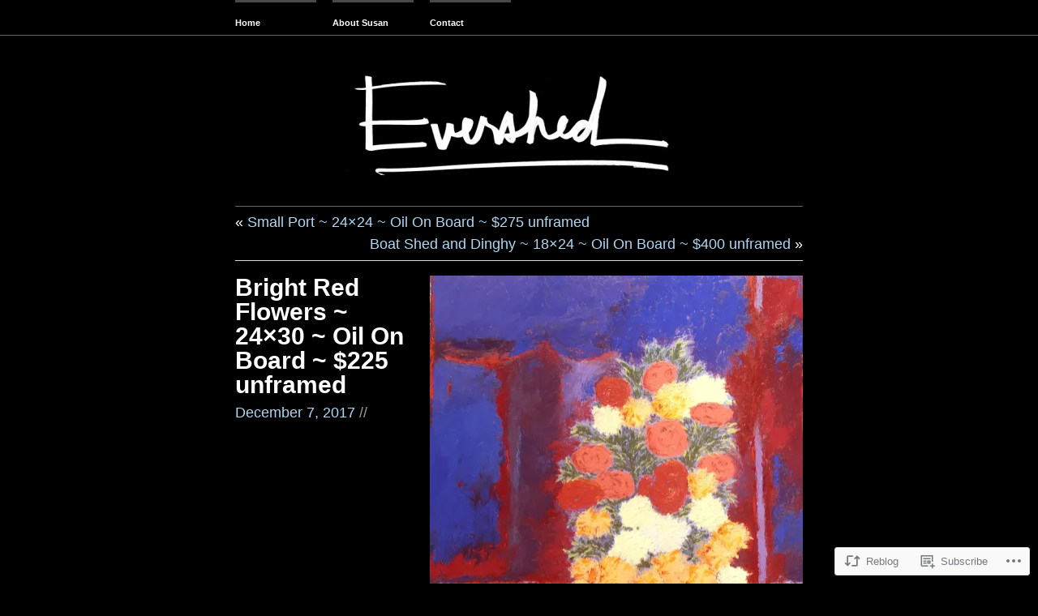

--- FILE ---
content_type: text/css;charset=utf-8
request_url: https://susanevershed.com/_static/??-eJyNjssKAjEMRX/IGIYZfCzEb+nUWCtpU/qg+PdG3IyMiJuQezknBHsCK7FSrBgaJG7Ox4JWMmkfkqmoRKCLN8QUFNvaUjb4XetJHZjnlKkU0Bl8C1BvKpaV964xtRl7g04eS30w/cFZYWl5fXHxSaaZxenqUKlF/CU5EmCxpnqJHwGubHx+qedwGvbTsDuO43S4PwEdAXa7&cssminify=yes
body_size: 4302
content:


.wp-playlist-light {
	color: #000;
}

.wp-playlist-light .wp-playlist-item {
	color: #333;
}

.wp-playlist-light .wp-playlist-playing {
	background: #fff;
	color: #000;
}

.wp-playlist-dark .wp-playlist-item .wp-playlist-caption {
	color: #fff;
}

.wp-playlist-caption {
	display: block;
}.bbp-staff-role {
	color: #f1831e;
}

.bbp-a8c-reply {
	background: #e9eff3 !important;
	border: 1px solid #c8d7e1;
	width: 98% !important;
}



html, body, div, span, applet, object, iframe, h1, h2, h3, h4, h5, h6, p, acronym, abbr, blockquote, pre, a, address, big, cite, code, del, dfn, em, font, img, ins, kbd, q, s, samp, small, strike, strong, tt, var, b, u, i, center, dl, dt, dd, ol, ul, li, fieldset, form, label, legend, table, caption, tbody, tfoot, thead, tr, th, td {margin:0; padding:0; border:0;	outline:0; font-size:100%; vertical-align:baseline; background:transparent;}
body {line-height:1.5;}
blockquote, q {quotes: none;}
blockquote:before, blockquote:after, q:before, q:after {content:''; content:none;}
:focus {outline:0;}
ins {text-decoration:none;}
del {text-decoration: line-through;}
table {border-collapse:collapse; border-spacing:0;}
a img {border:none;}




body {background-color:#fff; color:#516064; margin:0; padding:0; text-align:center; font-size:75%; font-family:"Helvetica Neue", Arial, Helvetica, sans-serif;}

p {font-size:1.167em; line-height:1.5em; margin:0 0 1.5em;}
small {font-size:0.75em;}

a:link, a:visited {color:#ff8a00; text-decoration:none;}
a:hover {color:#feb925;}

.center-column img {margin:0 0 1.5em;}
.center-column img.aligncenter {margin:0 auto 1.5em auto;}
.center-column img.alignleft {margin-right:1.5em;}
.center-column img.alignright {margin-left:1.5em;}
.center-column img.latex {margin: 0;}

.full-column {border-bottom:1px solid #d1d9dc;}
.center-column {width:58.334em; margin:0px auto; text-align:left; clear:both;}

.alignright {float:right;}
.alignleft {float:left;}
.aligncenter, div.aligncenter {display:block; margin-left:auto; margin-right:auto;}
.wp-caption {
	background-color: #f3f3f3;
	border: 1px solid #ddd;
	height: auto;
	margin: 10px 0;
	max-width: 99.5%;
	padding-top: 4px;
	text-align: center;
}
.wp-caption img {
	border: none;
	height: auto;
	margin: 0;
	max-width: 98%;
	padding: 0;
}
.wp-caption.alignleft {
	margin: 10px 15px 10px 0;
}
.wp-caption.alignright {
	margin: 10px 0 10px 15px;
}
.wp-caption.aligncenter {
	margin: 10px 0;
}
.wp-caption p.wp-caption-text {font-size:11px; line-height:17px; padding:0 4px 5px; margin:0;}
.clearboth {clear:both;}

.navigation {padding:0.333em 0; font-size:1.5em; border-top:1px solid #d1d9dc;}
.image-attachment .navigation .alignleft a:before {content: '« '}
.image-attachment .navigation .alignright a:after {content: ' »'}

.pagetitle {padding:0.333em 0; font-size:1.5em; color:#959ea1; position:relative; border-top:1px solid #d1d9dc;}
.pagetitle span {position:absolute; left:240px;}

#searchform {margin:0 0 1.5em; font-size:1.167em;}




.menu-main {display: block; float: left; font-size: 11px; font-weight: bold; width: 58.334em;}
.menu-main ul {list-style: none; margin: 0; padding: 0;}
.menu-main li {float: left; position: relative;}
.menu-main a {border-top: 3px solid #fff; color: #6a797d; display: block; line-height: 10px; margin-right:1.819em; padding: 20px 0 10px; text-decoration: none; width: 9.08em;}
.menu-main a:hover {border-color: #ff8a00;}
.menu-main .current_page_item a {border-color: #6a797d;}
.menu-main ul ul {display: none; float: left; position: absolute; top: 43px; left: 0; z-index: 99999;}
.menu-main ul ul li {min-width: 180px;}
.menu-main ul ul ul {left: 180px; top:0;}
.menu-main ul ul a {background: #6a797d; border-color: #6a797d; color: #fff; font-weight: normal; height: auto; margin: 0; padding: 8px 10px 12px 10px; width: 160px;}
.menu-main li:hover > a {border-color: #ff8a00;}
.menu-main ul ul li:hover > a {border-color: #6a797d;}
.menu-main ul ul a:hover {background: #5A676A; border-color: #5A676A;}
.menu-main ul li:hover > ul {display:block;}

.blog-name {font-size:5em; font-weight:bold; line-height:1em;}
.blog-name a:link, .blog-name a:visited {color:#d1d9dc; text-decoration:none;}
.blog-name a:hover {color:#ff8a00;}

.description {margin-top:0.5em; font-size:1.5em; color:#6a797d;}

#header {padding:2em 0;}




.center-column .hentry, .center-column .page {border-top:1px solid #d1d9dc; padding-top:1.5em;}
* html .post, * html .page {height:1%;} 

.center-column .sticky {border-top:3px solid #d1d9dc;}

h1 {color:#959ea1; font-size:2.5em; font-weight:bold; line-height:1em; padding-bottom:0.6em;}
h1 a:link, h1 a:visited {color:#959ea1; text-decoration:none;}
h1 a:hover {color:#ff8a00;}

.post-info {
	float:left;
	margin:0 1.667em 0 0;
	overflow:hidden;
	width:18.333em;
	word-wrap:break-word;
}
.post-info h1 {
	padding-bottom: .2em;
}
.archive-byline {
	margin: 0;
}
.archive-byline a {
	color: #959ea1;
}
.archive-byline a:hover {
	color: #ff8a00;
}
.timestamp {
	color: #959ea1;
	float: left;
	font-size: 1.5em;
}
.timestamp a {
	color: #959ea1;
}
.timestamp a:hover {
	color: #ff8a00;
}
.sticky .timestamp {display: none;}

.comment-bubble {float:left; font-size:1.5em; margin-left:0.5em; text-align:center;}
.comment-bubble a:link, .comment-bubble a:visited {color:#959ea1; text-decoration:none; display:block; width:27px; height:32px; background:url(/wp-content/themes/pub/wu-wei/images/comment-bubble.png) no-repeat 0 2px;}
.comment-bubble a:hover {color:#ff8a00;}
.sticky .comment-bubble {margin-left: 0;}

.post-content {float:left; width:38.333em; overflow:visible;}

.post-content h2 {font-size:2.0em; margin-bottom:0.75em;}
.post-content h3 {font-size:1.5em; margin-bottom:1em;}
.post-content h4 {font-size:1.167em; margin-bottom:0.867em;}

blockquote {background: url(/wp-content/themes/pub/wu-wei/images/blockquote.png) no-repeat top left; margin-left:7em; padding-left:3em; font-style:italic;}

.pull-1 {margin-left:-8.571em; width:41.428em}
.pull-2 {margin-left:-17.143em; width:50em;}
* html .pull-1, * html .pull-2 {position:relative;} 

.post-content ul, .post-content ol {margin:0 0 1.5em; padding:0; font-size:1.167em;}
.post-content ul li, .post-content ol li {margin-left:3em; padding-left:0em; line-height:1.5em;}
.post-content ul li ul, .post-content ol li ol, .post-content ul li ol, .post-content ol li ul {font-size:1em;}

pre {white-space:pre-wrap; word-wrap:break-word; margin:0 0 1.5em;}

dl {margin:0 0 1.5em;}
dt {font-weight:bold; font-size:1.167em;}
dd {font-size:1.167em; margin-left:8.571em;}

acronym, abbr {border-bottom:1px dotted #333;}

hr {color:#d1d9dc; height:1px; background-color:#d1d9dc; border:0;}

.more-link {display:block; margin-top:1.5em;}

.post-meta-data {position:relative; margin:0 0 0 10em; height:100%; overflow: hidden; padding:0.333em 0; border-top:1px solid #d1d9dc;}
.post-meta-data span {display:block; float:right; clear:both; width:38.333em;}
.lteIE7 .post-meta-data span {margin-top:-1.5em;}

.gallery {margin:0 0 1.5em 0; padding:0;}
.gallery-item {float:left; margin:10px 0 0 0; text-align:left; padding:0;}
.gallery img, .gallery a img {border:solid 1px #D9D9D9; background:#ffffff; padding:4px; margin:0;}
.gallery a:hover img {border-color:#666666; background:#fff;}
.gallery-caption {margin:0 0 1.5em 0; font-size:0.833em; line-height:1.167em; color:#666;}

table {margin:1.5em 0; padding:0; border-collapse:collapse;}
table th {padding:0.5em; border:1px solid #d1d9dc; background-color:#f8f8f8;}
table tr {margin:0; padding:0;}
table tr td {padding:0.5em; border:1px solid #d1d9dc;}

.center-column img.wp-smiley {
	margin: 0;
}



.post input[type=text],
.post input[type=email],
#respond input[type=email] {
	border: 1px solid #333;
}
.post textarea, #respond textarea {border: 1px solid #333;}




#comment-wrapper {padding-left:10em; border-top:1px solid #d1d9dc;}

h3#comments {
	color: #959ea1;
	font-size: 1.5em;
	font-weight: normal;
	height: 100%;
	padding: 0.333em 0;
	position: relative;
}
h3#comments span.comment-number {
	display: block;
	width: 6.667em;
}
h3#comments span.comment-message {
	position: absolute;
	top: 0.333em;
	left: 6.667em;
}

ol.commentlist {margin:0; padding:0;}
ol.commentlist li {list-style:none; position:relative; border-top:1px solid #d1d9dc; padding:0.333em 0 0 10em;}
ol.commentlist li.bypostauthor {border-top:1px solid #6a797d;}
ol.commentlist li.comment-author-admin {border-top:1px solid #6a797d;}
ol.commentlist li.comment div.vcard {padding-top:1.0em; }
ol.commentlist li.comment div.vcard cite.fn {font-size:1.167em;}
ol.commentlist li.comment div.vcard img.avatar {position:absolute; left:0em; padding-top:0.333em;}
* html ol.commentlist li.comment div.vcard img.avatar {left:-10em;} 
ol.commentlist li.comment div.vcard span.says {visibility:hidden;}
ol.commentlist li.comment div.comment-meta {margin-bottom:1em;}
ol.commentlist li.comment div.reply {position:absolute; top:8px; right:3px;}
ol.commentlist li.pingback div.vcard {padding-top:1.0em;}
ol.commentlist li.pingback div.vcard cite.fn {font-size:1.167em;}
ol.commentlist li.pingback div.vcard span.says {visibility:hidden;}
ol.commentlist li.pingback div.reply {position:absolute; top:8px; right:3px;}

#respond {position:relative; padding:0; border-top:1px solid #d1d9dc; margin-bottom:3em;}
#respond h3 {font-size:1.5em; color:#959ea1; padding:0.333em 0; font-weight:normal;}
#respond p {height: 100%; position: relative;}
#respond p input[type=text],
#respond p.comment-notes input,
#respond p.comment-form-author input,
#respond p.comment-form-url input {left: 19.8%; position: absolute;}
#respond p input#submit {left: 20%; position:relative;}
#respond .comment-form-comment {overflow: hidden;}
#respond .comment-form-comment label {position:absolute; top: 0; left: 0;}
#respond .comment-form-comment textarea {position: relative; left: 19.8%; font-size: 1em; font-family:"Helvetica Neue", Arial, Helvetica, sans-serif; width:79%;}
#respond .form-allowed-tags {display: none;}

.cancel-comment-reply {position:absolute; top:8px; right:3px;}

#commentform {border-top:1px solid #d1d9dc; padding-top:1em;}

.nocomments {border-top:1px solid #d1d9dc; padding:1em 0 0 8.571em;}

.form-field {position:relative; margin-bottom:1em; height:100%;}
.form-field span {position:absolute; left:8.571em;}
.form-field #author, .form-field #email, .form-field #url {background-color:#fcfcfc; border:1px solid #333;}
.form-field span textarea#comment {background-color:#fcfcfc; border:1px solid #333; width:32.857em; height:200px; font-size:1em; font-family:"Helvetica Neue", Arial, Helvetica, sans-serif;}

.comment-box {margin-bottom:200px;}




.center-column-sidebar {width:58.334em; margin:0px auto; text-align:left; clear:both; overflow:hidden;}


#footer-widgets {width:60em; border-top:1px solid #d1d9dc; margin:0 0 1em 0; overflow: hidden; padding:1em 0 0 0;}
#footer-widgets .widget-area {float: left; font-size:1.167em; line-height:1.5em; margin-right:1.426em; width: 15.713em; list-style: none; overflow: hidden;}
#footer-widgets .widget li {list-style: none;}
#footer-widgets li .widgettitle {font-size:1.714em; color:#959ea1; padding:0.333em 0;}

table#flickr_badge_uber_wrapper {margin: 0;}
table#flickr_badge_uber_wrapper tr td {border: none; padding: 0;}
#flickr_badge_wrapper {border: none !important;}
table#flickr_badge_uber_wrapper img {max-width: 15.713em; margin: 0;}

.widget_rss img,
.widget_authors img {margin: 0;}

.milestone-countdown .difference {
	margin-bottom: -10px;
}



#footer {margin:2em 0; padding:0.5em 0 0 0; border-top:3px solid #eee; font-size:0.916em; color:#d1d9dc; line-height:1em;}
#footer a:link, #footer a:visited {margin:0; padding:0; color:#959ea1; font-weight:bold;}
#footer a:hover {color:#ff8a00;}

.credits {float:left;}
.bottom-link {float:right;}


#wpstats {
	display: block;
	margin: 10px auto;
}




.infinite-scroll .navigation, 
.infinite-scroll.neverending #footer-widgets, 
.infinite-scroll.neverending #footer { 
	display: none;
}
.infinite-scroll.neverending #content { 
	padding-bottom: 20px;
}



.infinity-end.neverending #footer {
	display: block;
}
.infinity-end.neverending #content {
	padding-bottom: 0;
}



.infinite-scroll .infinite-wrap, 
.infinite-scroll .infinite-loader, 
.infinite-scroll #infinite-handle  {
	clear: both;
}
.infinite-scroll .infinite-wrap {
	border-top: none;
	padding: 0;
}



.infinite-scroll #infinite-handle {
	float: left;
	height: 90px;
}
.infinite-scroll #infinite-handle span {
	background: #666;
	border-color: #606060;
	color: #ddd;
	display: block;
	margin: 30px 0;
}
.infinite-scroll .infinite-loader {
	margin: 0 0 62px;
}



.wu-wei-dark .infinite-loader {
	color: #999;
}
.wu-wei-dark #infinite-footer .container { 
	background: rgba( 70, 70, 70, 0.8 );
	border-color: #3f3f3f;
}
.wu-wei-dark #infinite-footer .blog-info a, 
.wu-wei-dark #infinite-footer .blog-credits { 
	color: #ccc;
}
.wu-wei-dark #infinite-footer .blog-credits a { 
	color: #999;
}
.wu-wei-dark #infinite-footer .blog-info a:hover,
.wu-wei-dark #infinite-footer .blog-credits a:hover { 
	color: #eee;
}


body {background-color: #494949; color:#fff;}

a:link, a:visited {color:#AFD7F5;}
a:hover,
.archive-byline a:hover {color:#597298;}

.pagetitle {color:#fff; border-top:1px solid #666;}

.navigation {border-top:1px solid #666;}

hr {color:#8F8F87; background-color:#8F8F87;}

.full-column {border-bottom:1px solid #666;}

.menu-main ul li a:link, .menu-main ul li a:visited {color:#fff; border-color: #494949;}
.menu-main ul li a:hover {border-color: #AFD7F5;}
.menu-main ul li a span {color:#999;}
.menu-main ul li.current_page_item a {border-color: #F1EFEB;}
.menu-main ul ul li a {background: #AFD7F5; border-color: #AFD7F5 !important; color: #494949 !important;}
.menu-main ul li:hover > a {border-color: #AFD7F5;}
.menu-main ul ul li:hover > a {border-color: #ccc;}
.menu-main ul ul a:hover {background: #C3E1F8; border-color: #C3E1F8 !important;}

.blog-name a:link, .blog-name a:visited {color:#fff;}
.blog-name a:hover {color:#AFD7F5;}

.description {color:#F1EFEB;}

h1 {color:#fff;}
h1 a:link, h1 a:visited {color:#fff;}
h1 a:hover {color:#AFD7F5;}

.post, .page {border-top:1px solid #666;}
.wp-caption p.wp-caption-text {color:#516064;}

blockquote {background: url(/wp-content/themes/pub/wu-wei/images/blockquote_dark.png) no-repeat;}
table th {background-color: #777;}

.timestamp {color:#999;}

.comment-bubble a:link, .comment-bubble a:visited {color:#fff; background:url(/wp-content/themes/pub/wu-wei/images/comment-bubble_dark.png) no-repeat 0 2px;}
.comment-bubble a:hover {color:#AFD7F5;}

.post-meta-data {border-top:1px solid #666;}

#comment-wrapper {padding-left:120px; border-top:1px solid #666;}

h3#comments {color:#fff;}

ol.commentlist li {border-top:1px solid #666;}
ol.commentlist li.bypostauthor {border-top:1px solid #ccc;}
ol.commentlist li.comment-author-admin {border-top:1px solid #ccc;}

#respond {border-top:1px solid #666;}
#respond h3 {color:#fff;}

#commentform {border-top:1px solid #666;}

#sidebar {border-top:1px solid #666;}
#sidebar li h2 {color:#fff;}

#footer {border-top:3px solid #666;}
#footer a:link, #footer a:visited {color:#fff;}
#footer a:hover {color:#AFD7F5;}

.reblogger-note img.avatar {
	float: left;
	padding: 0;
	border: 0;
}

.reblogger-note-content {
	margin: 0 0 20px;
}

.wpcom-reblog-snapshot .reblog-from img {
	margin: 0 .75em 0 0;
	padding: 0;
	border: 0;
}

.wpcom-reblog-snapshot .reblogger-note img.avatar {
	float: left;
	padding: 0;
	border: 0;
	margin: 0 .5em 0 0;
}

.wpcom-reblog-snapshot {
	margin-bottom: 1em;
}

.wpcom-reblog-snapshot p.reblog-from {
	margin: 0 0 1em 0;
}

.wpcom-reblog-snapshot p.reblogger-headline {
	line-height: 32px;
	margin: 0 0 1em 0;
}

.wpcom-reblog-snapshot .reblogged-content {
	margin: 0 0 1em 0;
}


.reblog-post .wpcom-enhanced-excerpt-content {
	border-left: 3px solid #eee;
	padding-left: 15px;
}

.reblog-post ul.thumb-list {
	display: block;
	list-style: none;
	margin: 2px 0;
	padding: 0;
	clear: both;
}

.reblog-post ul.thumb-list li {
	display: inline;
	margin: 0;
	padding: 0 1px;
	border: 0;
}

.reblog-post ul.thumb-list li a {
	margin: 0;
	padding: 0;
	border: 0;
}

.reblog-post ul.thumb-list li img {
	margin: 0;
	padding: 0;
	border: 0;
}

.reblog-post .wpcom-enhanced-excerpt {
	clear: both;
}

.reblog-post .wpcom-enhanced-excerpt address,
.reblog-post .wpcom-enhanced-excerpt li,
.reblog-post .wpcom-enhanced-excerpt h1,
.reblog-post .wpcom-enhanced-excerpt h2,
.reblog-post .wpcom-enhanced-excerpt h3,
.reblog-post .wpcom-enhanced-excerpt h4,
.reblog-post .wpcom-enhanced-excerpt h5,
.reblog-post .wpcom-enhanced-excerpt h6,
.reblog-post .wpcom-enhanced-excerpt p {
	font-size: 100% !important;
}

.reblog-post .wpcom-enhanced-excerpt blockquote,
.reblog-post .wpcom-enhanced-excerpt pre,
.reblog-post .wpcom-enhanced-excerpt code,
.reblog-post .wpcom-enhanced-excerpt q {
	font-size: 98% !important;
}


.reblog-from img {
	margin: 0 10px 0 0;
	vertical-align: middle;
	padding: 0;
	border: 0;
}

.reblog-source {
	margin-bottom: 0;
	font-size: .8em;
	line-height: 1;
}

.reblog-source .more-words {
	color: #668eaa;
}

.wpcom-reblog-snapshot .reblog-post {
	box-shadow: 0 0 0 1px rgba(46, 68, 83, .1) inset, 0 1px 1px rgba(46, 68, 83, .05);
	border-radius: 4px;
	padding: 24px;
}


.wpcom-reblog-snapshot .reblogger-note {
	margin: 0 0 1em 0;
	overflow: hidden;
}

.wpcom-reblog-snapshot p.reblogger-headline {
	line-height: 32px;
	margin: 0 0 1em 0;
}

.wpcom-reblog-snapshot .reblogger-note-content {
	margin: 0;
	padding: 0;
}

body .wpcom-reblog-snapshot .reblogger-note-content blockquote {
	font-style: normal;
	font-weight: normal;
	font-size: 1em;
	margin: 0;
	padding: 0;
	position: relative;
	border: none;
}

.wpcom-reblog-snapshot .reblogger-note-content blockquote p:last-child {
	margin-bottom: 0;
}
.geolocation-chip .noticon {
  display: inline-block;
  vertical-align: middle;
}

.geolocation-chip {
  margin-bottom: 1em;
}